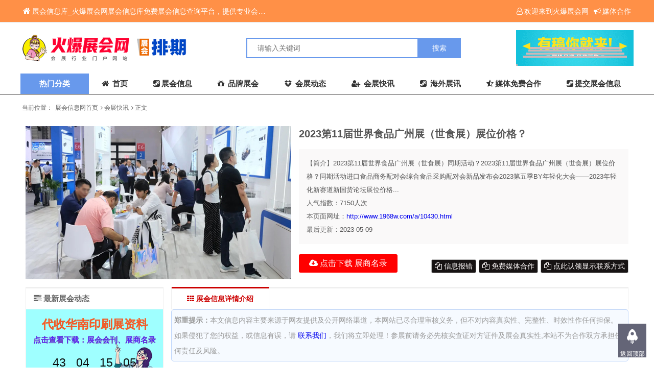

--- FILE ---
content_type: text/html; charset=utf-8
request_url: http://www.1968w.com/a/10430.html
body_size: 6220
content:
<!DOCTYPE html>
<html lang="zh-cn">
<head>
    <meta charset="utf-8"/>
    <meta name="renderer" content="webkit"/>
    <meta http-equiv="X-UA-Compatible" content="IE=edge"/>
    <meta name= "applicable-device" content= "pc,mobile"/>
    <meta name="viewport" content="width=device-width,initial-scale=1.0,user-scalable=no,minimum-scale=1,maximum-scale=1"/>
    <meta http-equiv="X-UA-Compatible" content="IE=edge"/>
<title>2023第11届世界食品广州展（世食展）展位价格？_会刊_火爆展会网</title>
<meta name="keywords" content="2023第11届世界食品广州展（世食展）展位价格？,参展商名录，全国展会信息"/>
<meta name="description" content="2023第11届世界食品广州展（世食展）同期活动？2023第11届世界食品广州展（世食展）展位价格？ 同期活动 进口食品商务配对会 综合食品采购配对会 新品发布"/>
<link rel="shortcut icon" href="http://www.1968w.com/favicon.ico" type="image/x-icon" />
    <script src="http://www.1968w.com/zb_system/script/jquery-2.2.4.min.js" type="text/javascript"></script>
    <script src="http://www.1968w.com/zb_system/script/zblogphp.js" type="text/javascript"></script>
    <script src="http://www.1968w.com/zb_system/script/c_html_js_add.php" type="text/javascript"></script>
    <script src="http://www.1968w.com/zb_users/theme/ziyuan_6/style/js/common.js"></script>
    	 <style>.menuList{display:none;}.leftMenu:hover>.menuList{display: block;}</style>
	  <script src="http://www.1968w.com/zb_users/theme/ziyuan_6/style/js/share.js"></script>
            <link rel="stylesheet" href="http://www.1968w.com/zb_users/theme/ziyuan_6/style/css/show.css"/>  	  <link rel="stylesheet" href="http://www.1968w.com/zb_users/theme/ziyuan_6/style/style.css"/>
    <script type="text/javascript">var zbPath="http://www.1968w.com/", noRmenu = "0", noSelect = "0", noF5 = "1", noF12 = "1", noIframe = "1", webGray = "0", closeSite = "0", closeTips = "展会信息库";</script>
<script type="text/javascript">document.writeln(unescape("%3Cscript src=\""+zbPath+"zb_users/plugin/Jsctrl/jsctrl.js\" type=\"text/javascript\"%3E%3C/script%3E"));</script>
<link href="http://www.1968w.com/zb_users/plugin/yk_countdown/css/style.css" rel="stylesheet"/>
</head>
  <body>
     
<div class="header bgWhite">
    <div class="siteTop">
        <div class="container ">
            <ul class="topInfo clearfix">
                <li class="sTLeft left"><a href="http://www.1968w.com/"><i class="fa fa-home" aria-hidden="true"></i>展会信息库_火爆展会网展会信息库免费展会信息查询平台，提供专业会展服务！</a></li>
                <li class="sTright right">
                    <a rel="nofollow" href=""  class="topUser"><i class="fa fa-user-o"></i>欢迎来到火爆展会网</a>
                    <a href="http://www.1968w.com/15922.html" target="_blank"><i class="fa fa-bullhorn"></i>媒体合作</a>
                </li>
            </ul>
        </div>
    </div>
    <div class="container clearfix">
        <h1 class="logo left">
            <a href="http://www.1968w.com/" title="会刊_火爆展会网"> <img src="http://www.1968w.com/zb_users/theme/ziyuan_6/style/images/logo.png" alt="会刊_火爆展会网"></a>
        </h1>
        <div class="search left">
            <form name="search" method="post" action="http://www.1968w.com/zb_system/cmd.php?act=search">
                <input type="text" name="q" size="11" placeholder="请输入关键词">
                <input type="submit" name="s" value="搜索">
            </form>
        </div>
        <div class="quickLink right">
         <a href="http://www.1968w.com/15922.html" target="_blank"><img src="/images/heade1s.gif"  alt="会展网" title="会展网"></a>
        </div>
        <div class="searchFont">
            <i class="fa fa-search"></i>
        </div>
        <div class="mnav">
            <span class="icon-bar"></span>
            <span class="icon-bar"></span>
            <span class="icon-bar"></span>
        </div>
    </div>
    <!--***navbar-->
    <div class="monavber" data-type="article" data-infoid="4">
        <div class="container flex">
                        <div class="leftMenu">
                <div class="menuTit">热门分类</div>
			            			                                                 <ul class="menuList bgWhite">
				                   <li class="leftMenuLi"><a href="http://www.1968w.com/zhanhui-2.html" target="_blank"><i class="fa fa-vcard-o"></i><span>全国展会</span></a></li>
			                  <li class="leftMenuLi"><a href="http://www.1968w.com/zhanhui-3.html" target="_blank"><i class="fa fa-folder-open"></i><span>品牌展会</span></a></li>
			                  <li class="leftMenuLi"><a href="http://www.1968w.com/huikan-25.html" target="_blank"><i class="fa fa-window-restore"></i><span>重庆展会</span></a></li>
			                  <li class="leftMenuLi"><a href="http://www.1968w.com/huikan-68.html" target="_blank"><i class="fa fa-user-plus"></i><span>广州展会</span></a></li>
			                  <li class="leftMenuLi"><a href="http://www.1968w.com/huikan-76.html" target="_blank"><i class="fa fa-server"></i><span>深圳展会</span></a></li>
			                  <li class="leftMenuLi"><a href="http://www.1968w.com/huikan-71.html" target="_blank"><i class="fa fa-th-list"></i><span>上海展会</span></a></li>
			                  <li class="leftMenuLi"><a href="http://www.1968w.com/huikan-79.html" target="_blank"><i class="fa fa-steam-square"></i><span>北京展会</span></a></li>
			                  <li class="leftMenuLi"><a href="http://www.1968w.com/huikan-74.html" target="_blank"><i class="fa fa-credit-card"></i><span>山东展会</span></a></li>
			                   </ul>
								            </div>
                        <ul class="navbar flex">
                <li class="navbar-item"><a href="http://www.1968w.com/"><i class="fa fa-home"></i> 首页</a><ul class="ul-subcates"><li class="li-cate"><a href="http://www.1968w.com/zhanhui-2.html"><i class="fa fa-paper-plane"></i> 全国展会</a></li>


<li class="li-cate"><a href="http://www.1968w.com/zhanhui-3.html"><i class="fa fa-globe"></i> 品牌展会</a></li>


<li class="li-cate"><a href="http://www.1968w.com/zhanhui-5.html"><i class="fa fa-github-alt"></i> 海外展讯</a></li>


</ul></li>


<li class="li-cate"><a href="http://www.1968w.com/zhanhui-2.html" target="_blank"><i class="fa fa-steam-square"></i>展会信息</a></li>


<li class="li-cate"><a href="http://www.1968w.com/zhanhui-3.html" target="_blank"><i class="fa fa-gift"></i> 品牌展会</a></li>


<li class="li-cate"><a href="http://www.1968w.com/zhanhui-6.html" target="_blank"><i class="fa fa-dropbox"></i> 会展动态</a></li>


<li class="li-cate"><a href="http://www.1968w.com/zhanhui-4.html" target="_blank"><i class="fa fa-user-plus"></i> 会展快讯</a></li>


<li class="li-cate"><a href="http://www.1968w.com/zhanhui-5.html" target="_blank"><i class="fa fa-steam-square"></i> 海外展讯</a></li>


<li class="li-cate"><a href="http://www.1968w.com/15922.html" target="_blank"><i class="fa fa-star-half-o"></i>媒体免费合作</a></li>


<li class="navbar-item"><a href="http://www.1968w.com/?apost_free" target="_blank" title=""><i class="fa fa-steam-square"></i>提交展会信息</a></li>


            </ul>
        </div>
        <div class="mNavBtn"><i class="fa fa-close"></i></div>
        <div class="mBg"></div>
    </div>
</div><!-- 添加的代码开始 -->
<!-- 添加的代码结束 -->
    <div class="container">
        <div class="breadcrumb marginTB">
            <ul>
                <li>当前位置：</li>
                <li><a href="http://www.1968w.com/" title="会刊_火爆展会网">展会信息网首页</a></li>
                                    <li><i class="fa fa-angle-right"></i> <a href="http://www.1968w.com/zhanhui-4.html" title="会展快讯">会展快讯</a></li>                    <li><i class="fa fa-angle-right"></i> <a href="http://www.1968w.com/a/10430.html">正文</a></li>                                </ul>
        </div>
    </div>
<div class="container clearfix article">
  	<div class="show-box">
    	 <div class="show-pic" style="overflow: hidden"><img src="http://www.1968w.com/zb_users/theme/ziyuan_6/style/images/andom/8.jpg" alt="2023第11届世界食品广州展（世食展）展位价格？"></div>
        <div class="show-nav">
        	<h1>2023第11届世界食品广州展（世食展）展位价格？</h1>
            <ul>
            	<li>
			   <li><i>【简介】</i>2023第11届世界食品广州展（世食展）同期活动？2023第11届世界食品广州展（世食展）展位价格？同期活动进口食品商务配对会综合食品采购配对会新品发布会2023第五季BY年轻化大会&mdash;&mdash;2023年轻化新赛道新国货论坛展位价格...</li>
			   <li><i>人气指数：</i><span id="hits">7150</span>人次</li>
                <li><i>本页面网址：</i><a href="http://www.1968w.com/a/10430.html">http://www.1968w.com/a/10430.html</a></li>
                <li><i>最后更新：</i>2023-05-09</li>
            </ul>
            <div class="show-down">
            				  <a href="http://www.zg198.net/down/search.php?kw=" target="_blank" class="down"><i class="fa fa-cloud-download"></i> 点击下载 展商名录</a>
			   			<a class="sc no-demo" href="http://www.1968w.com/15923.html" target="_blank"><i class="fa fa-files-o"></i> 点此认领显示联系方式</a>
			<a class="sc no-demo" href="http://www.1968w.com/15922.html" target="_blank"><i class="fa fa-files-o"></i> 免费媒体合作</a>
			<a class="sc no-demo" href="http://www.1968w.com/15919.html" target="_blank"><i class="fa fa-files-o"></i> 信息报错</a>
            </div>
            <div class="clear"></div>

            </div>
        <div class="clear"></div>
        <article class="show-cont">    
		<div class="article-nav"><a href="#" class="hover"><i class="fa fa-th" aria-hidden="true"></i> 展会信息详情介绍</a></div>
			<div class="tips-box">
		    <b>郑重提示：</b>本文信息内容主要来源于网友提供及公开网络渠道，本网站已尽合理审核义务，但不对内容真实性、完整性、时效性作任何担保。<br>如果侵犯了您的权益，或信息有误，请 <a href="http://www.1968w.com/15919.html" target="_blank">联系我们</a>，我们将立即处理！参展前请务必先核实查证对方证件及展会真实性,本站不为合作双方承担任何责任及风险。
        </div>
      <div class="content" id="article"><p style="margin-top: 0px; margin-bottom: 0px; padding: 0px; list-style-type: none; line-height: 33px; color: rgb(69, 69, 69); font-family: 微软雅黑, SimSun, 宋体, " arial="" white-space:="" background-color:="" text-indent:="">2023第11届世界食品广州展（世食展）同期活动？2023第11届世界食品广州展（世食展）展位价格？</p> <p arial="" white-space:="" background-color:="" text-indent:="">同期活动</p> <p arial="" white-space:="" background-color:="" text-indent:="">进口食品商务配对会</p> <p arial="" white-space:="" background-color:="" text-indent:="">综合食品采购配对会</p> <p arial="" white-space:="" background-color:="" text-indent:="">新品发布会</p> <p arial="" white-space:="" background-color:="" text-indent:="">2023第五季BY年轻化大会&mdash;&mdash;2023年轻化新赛道新国货论坛</p> <p>展位价格</p> <p arial="" white-space:="" background-color:="" text-indent:="">光地展位:国内企业：RMB1000元/m2；海外企业：USD280美元/m2</p> <p arial="" white-space:="" background-color:="" text-indent:="">豪华展位：国内企业：单开口RMB15000元/个双开口RMB16500元/个</p> <p arial="" white-space:="" background-color:="" text-indent:="">标准展位:国内企业：单开口RMB10800元/个双开口RMB11800元/个</p> <p arial="" white-space:="" background-color:="" text-indent:="">企业通过参加<a href="http://www.zg198.net/" target="_blank"><strong class="keylink">展览会</strong></a>拓展新市场是事半功倍的方式，也是目前为止有效的方式。</p> <p arial="" white-space:="" background-color:="" text-indent:=""><a href="http://www.zg198.net/" target="_blank"><strong class="keylink">展会</strong></a>招商火热进行中，如有意参展，还望您尽快联系我们。提前预订即可享受光地主通道或标准双开位置！</p> <p arial="" white-space:="" background-color:="" text-indent:="">以上就是本次2023第11届世界食品广州展（世食展）同期活动？2023第11届世界食品广州展（世食展）展位价格？的所有内容！展会招商火热进行中！~如果你需要全国各地最新展会参展商名录，展会<a href="http://www.zg198.net/down/list-46.html" target="_blank"><strong class="keylink">会刊</strong></a>，请浏览198代收展会资料网【展商名录会刊下载网址：www.zg198.net】坐在家中也能寻觅好的产品与项目！</p></div> 	        =============================================================<br/>
	  <!-- <a href="http://www.zg198.net/" target="_blank"><img src="/zb_users/theme/ziyuan_6/style/images/zg198.gif" width="100%"  alt="火爆展会网" title="展会资料"></a><br/><br/>-->		<div class="tips-box">
		    提示：本文信息整理自网络或组织方提交。如果侵犯了您的权益，请<a href="http://www.1968w.com/15921.html" target="_blank">联系我们</a>，我们将立即处理！参展前请务必先核实查证对方证件及展会真实性,本站不为合作双方承担任何责任及风险。<br/>
            如需转载请注明出处：http://www.1968w.com/a/10430.html        </div>
        
        <div class="up-next">
				<a href="http://www.1968w.com/a/10428.html" title="​2023上海国际酒店餐饮展国际赛事都有哪些呢?"><i class="fa fa-chevron-circle-left" aria-hidden="true"></i> 上一篇<br/>​2023上海国际酒店餐饮展国际赛事都有哪些呢?...</a> 
		   		<a href="http://www.1968w.com/a/10431.html" title="2023上海国际酒店餐饮展现场活动！"> <i class="fa fa-chevron-circle-right" aria-hidden="true"></i>下一篇<br/>2023上海国际酒店餐饮展现场活动！...</a> 
				</div>
        <div class="hr20"></div>
        <div class="show-info-list">
    	<ul> 
                <li>
  <a href="http://www.1968w.com/a/29455.html" target="_blank" class="info-img">
   <img src="http://www.1968w.com/zb_users/theme/ziyuan_6/style/images/post-single-2.jpg" alt="忠创智能确认参展IPFM2026,用技术升级推动整厂方案革新"></a>
        <div class="info-text">
       <h5><a href="http://www.1968w.com/a/29455.html" target="_blank" title="忠创智能确认参展IPFM2026,用技术升级推动整厂方案革新">忠创智能确认参展IPFM2026,用技术升级推动整厂方案革新</a></h5>
   <p><a href="http://www.zg198.net/down/list-46.html" target="_blank">会刊下载</a> <span><i class="fa fa-calendar"></i> 2026-01-21</span></p>
            </div>
 </li>
       <li>
  <a href="http://www.1968w.com/a/29451.html" target="_blank" class="info-img">
   <img src="http://www.1968w.com/zb_users/theme/ziyuan_6/style/images/post-single-2.jpg" alt="4月9-11日，第十四届中国电子信息博览会将于深圳会展中心召开"></a>
        <div class="info-text">
       <h5><a href="http://www.1968w.com/a/29451.html" target="_blank" title="4月9-11日，第十四届中国电子信息博览会将于深圳会展中心召开">4月9-11日，第十四届中国电子信息博览会将于深圳会展中心召开</a></h5>
   <p><a href="http://www.zg198.net/down/list-46.html" target="_blank">会刊下载</a> <span><i class="fa fa-calendar"></i> 2026-01-21</span></p>
            </div>
 </li>
       <li>
  <a href="http://www.1968w.com/a/29454.html" target="_blank" class="info-img">
   <img src="http://www.1968w.com/zb_users/theme/ziyuan_6/style/images/post-single-2.jpg" alt="【采购邀请】2026亚洲油墨展—全球采购商必来的“油墨核心采购站”"></a>
        <div class="info-text">
       <h5><a href="http://www.1968w.com/a/29454.html" target="_blank" title="【采购邀请】2026亚洲油墨展—全球采购商必来的“油墨核心采购站”">【采购邀请】2026亚洲油墨展—全球采购商必来的“油墨核心采购站”</a></h5>
   <p><a href="http://www.zg198.net/down/list-46.html" target="_blank">会刊下载</a> <span><i class="fa fa-calendar"></i> 2026-01-21</span></p>
            </div>
 </li>
       <li>
  <a href="http://www.1968w.com/a/29438.html" target="_blank" class="info-img">
   <img src="http://www.1968w.com/zb_users/theme/ziyuan_6/style/images/post-single-2.jpg" alt="“让效果看得见，不辜负展商的宝贵市场预算！”这场餐饮展为何敢这么说？"></a>
        <div class="info-text">
       <h5><a href="http://www.1968w.com/a/29438.html" target="_blank" title="“让效果看得见，不辜负展商的宝贵市场预算！”这场餐饮展为何敢这么说？">“让效果看得见，不辜负展商的宝贵市场预算！”这场餐饮展为何敢这么说？</a></h5>
   <p><a href="http://www.zg198.net/down/list-46.html" target="_blank">会刊下载</a> <span><i class="fa fa-calendar"></i> 2026-01-12</span></p>
            </div>
 </li>
         </ul>
        </div>
        
        </article>
  <div class="article-sidebar">
        	<h5 class="s-title"><i class="fa fa-tasks" aria-hidden="true"></i> 最新展会动态</h5>
			

<dl class="function" id="yk_countdown">
<dt style="display:none;"></dt><dd class="function_c">

<div>
        <div class="yk_middle" style="background:url(http://www.1968w.com/images/a.png)">
        <a href="http://www.zg198.net/ziliao/show-89.html" target="_blank"><h1 class="yk_label" style="color:#F55B2C">代收华南印刷展资料</h1></a>
        <a href="http://www.zg198.net/ziliao/show-89.html" target="_blank"><h2 class="yk_label yk_sub_label" style="color:#5226FF">点击查看下载：展会会刊、展商名录</h2></a>
        <div class="yk_time" style="color: #0D0D0D">
		<span>
		<div id="d">
			00
		</div>
		天 </span> <span>
		<div id="h">
			00
		</div>
		时 </span> <span>
		<div id="m">
			00
		</div>
		分 </span> <span>
		<div id="s">
			00
		</div>
		秒 </span>
	</div>
</div>

<script>
var date = '2026-03-06 00:00:00';
const comingdate = new Date(date);

const d = document.getElementById("d");
const h = document.getElementById("h");
const m = document.getElementById("m");
const s = document.getElementById("s");

const countdown = setInterval(() => {
  const now   = new Date();
  const des   = comingdate.getTime() - now.getTime();
  const days  = Math.floor(des / (1000 * 60 * 60 * 24));
  const hours = Math.floor((des % (1000 * 60 * 60 * 24)) / (1000 * 60 * 60));
  const mins  = Math.floor((des % (1000 * 60 * 60)) / (1000 * 60));
  const secs  = Math.floor((des % (1000 * 60)) / 1000);

  d.innerHTML = getTrueNumber(days);
  h.innerHTML = getTrueNumber(hours);
  m.innerHTML = getTrueNumber(mins);
  s.innerHTML = getTrueNumber(secs);

  if (x <= 0) clearInterval(x);
}, 1000);

const getTrueNumber = x => (x < 10 ? "0" + x : x);
</script>
        </div>


</dd>
</dl>            <ul>
        				 <li>
                    <a href="http://www.1968w.com/a/29455.html" class="info-img" target="_blank">
					<img src="http://www.1968w.com/zb_users/theme/ziyuan_6/style/images/post-single-1.jpg" alt="忠创智能确认参展IPFM2026,用技术升级推动整厂方案革新"></a>
                    <div class="info-text">
                        <h5><a href="http://www.1968w.com/a/29455.html" title="忠创智能确认参展IPFM2026,用技术升级推动整厂方案革新" target="_blank">忠创智能确认参展IPFM2026,用技术升级推动整厂方案革新</a></h5>
                        <p><span class="deta fl"><i class="fa fa-calendar"></i>  2026-01-21</span><span class="view fr"><i class="fa fa-cloud-download"></i> <a href="http://www.zg198.net/down/search.php?kw" target="_blank">领取会刊</a></span></p>
                    </div>
                </li>
       				 <li>
                    <a href="http://www.1968w.com/a/29453.html" class="info-img" target="_blank">
					<img src="http://www.1968w.com/zb_users/theme/ziyuan_6/style/images/post-single-1.jpg" alt="天香国色·第二届海南沉香黄花梨国际交易会"></a>
                    <div class="info-text">
                        <h5><a href="http://www.1968w.com/a/29453.html" title="天香国色·第二届海南沉香黄花梨国际交易会" target="_blank">天香国色·第二届海南沉香黄花梨国际交易会</a></h5>
                        <p><span class="deta fl"><i class="fa fa-calendar"></i>  2026-01-21</span><span class="view fr"><i class="fa fa-cloud-download"></i> <a href="http://www.zg198.net/down/search.php?kw" target="_blank">领取会刊</a></span></p>
                    </div>
                </li>
       				 <li>
                    <a href="http://www.1968w.com/a/29452.html" class="info-img" target="_blank">
					<img src="http://www.1968w.com/zb_users/theme/ziyuan_6/style/images/post-single-1.jpg" alt="2026第35届北京大健康展-上海乐活康养展|深圳乐活康养展"></a>
                    <div class="info-text">
                        <h5><a href="http://www.1968w.com/a/29452.html" title="2026第35届北京大健康展-上海乐活康养展|深圳乐活康养展" target="_blank">2026第35届北京大健康展-上海乐活康养展|深圳乐活康养展</a></h5>
                        <p><span class="deta fl"><i class="fa fa-calendar"></i>  2026-01-21</span><span class="view fr"><i class="fa fa-cloud-download"></i> <a href="http://www.zg198.net/down/search.php?kw" target="_blank">领取会刊</a></span></p>
                    </div>
                </li>
       				 <li>
                    <a href="http://www.1968w.com/a/29451.html" class="info-img" target="_blank">
					<img src="http://www.1968w.com/zb_users/theme/ziyuan_6/style/images/post-single-1.jpg" alt="4月9-11日，第十四届中国电子信息博览会将于深圳会展中心召开"></a>
                    <div class="info-text">
                        <h5><a href="http://www.1968w.com/a/29451.html" title="4月9-11日，第十四届中国电子信息博览会将于深圳会展中心召开" target="_blank">4月9-11日，第十四届中国电子信息博览会将于深圳会展中心召开</a></h5>
                        <p><span class="deta fl"><i class="fa fa-calendar"></i>  2026-01-21</span><span class="view fr"><i class="fa fa-cloud-download"></i> <a href="http://www.zg198.net/down/search.php?kw" target="_blank">领取会刊</a></span></p>
                    </div>
                </li>
       				 <li>
                    <a href="http://www.1968w.com/a/29454.html" class="info-img" target="_blank">
					<img src="http://www.1968w.com/zb_users/theme/ziyuan_6/style/images/post-single-1.jpg" alt="【采购邀请】2026亚洲油墨展—全球采购商必来的“油墨核心采购站”"></a>
                    <div class="info-text">
                        <h5><a href="http://www.1968w.com/a/29454.html" title="【采购邀请】2026亚洲油墨展—全球采购商必来的“油墨核心采购站”" target="_blank">【采购邀请】2026亚洲油墨展—全球采购商必来的“油墨核心采购站”</a></h5>
                        <p><span class="deta fl"><i class="fa fa-calendar"></i>  2026-01-21</span><span class="view fr"><i class="fa fa-cloud-download"></i> <a href="http://www.zg198.net/down/search.php?kw" target="_blank">领取会刊</a></span></p>
                    </div>
                </li>
             
                               
            </ul>
        </div>
        <div class="clear"></div>
  </div>
      
    </div>
    <div class="container">
        <div class="friendLinks">
            <div class="title1 clearfix">
                <h2 class="linkTit left">友情链接</h2>
            </div>
            <ul class="linksList clearfix">
                <li class="link-item"><a href="http://www.1968w.com/" target="_blank" title="展会信息库">展会信息库</a></li>


<li class="link-item"><a href="http://www.1968w.com/zhanhui-2.html" target="_blank" title="全国展会信息网">全国展会信息网</a></li>


<li class="link-item"><a href="http://www.1968w.com/zhanhui-5.html" target="_blank" title="国际展会网">国际展会网</a></li>


<li class="link-item"><a href="http://www.1968w.com/zhanhui-3.html" target="_blank" title="品牌展会网">品牌展会网</a></li>





            </ul>
        </div>
    </div> <div class="footer bgWhite">
   <div class="container">
           <div class="footerNav">
	                                            				                   <span></span>
                <a href="http://www.1968w.com/?apost_free" title="提交展会">提交展会</a>
                               <span></span>
                <a href="http://www.1968w.com/15922.html" title="媒体互换免费合作">媒体互换免费合作</a>
                               <span></span>
                <a href="http://www.1968w.com/104.html" title="免责声明">免责声明</a>
                               <span></span>
                <a href="http://www.1968w.com/15923.html" title="信息认领">信息认领</a>
                               <span></span>
                <a href="http://www.1968w.com/15919.html" title="信息报错">信息报错</a>
               	        </div>
              <div class="footerCopy">
     火爆展会网_展会信息库【www.1968w.com】免费展会信息查询平台，提供专业会展服务！<br/>
免责申明：本站所有展会信息均由网友自由发布,本站不承担由于内容的合法性及真实性所引起的一切争议和法律责任。<br/>
本站展会信息均由会员发布，网站已尽严格审核义务，因办展过程的不可控性，部分展会可能会存在延期或取消举行的情况，请您参展前务必再次与组织方或展馆方核实。<br/>ICP备案许可证号：<a href="http://beian.miit.gov.cn" target="_blank"rel="nofollow"><font color="#9e9e9e">渝ICP备2022011454号-2</font></a>       </div>
   
   </div>
</div>
<!--右侧返顶悬浮-->
<div class="rightOp">
         
   <div class="rightOpT">
       <span class="goTop rightOpB">返回顶部</span>
   </div>
</div>
    </body>
</html>
<!--175.10 ms , 11 queries , 1864kb memory , 2 errors-->

--- FILE ---
content_type: application/javascript
request_url: http://www.1968w.com/zb_users/theme/ziyuan_6/style/js/common.js
body_size: 894
content:
/* -----文字滚动---- */
$(function() {
    function noticeUp(obj = '.noticeDiv ul', top = '-35px', time = 500) {
        $(obj).animate({
            marginTop: top
        }, time, function () {
            $(this).css({marginTop: "0"}).find(":first").appendTo(this);
        })
    };
    setInterval(noticeUp, 5000);
});
/* -----  页脚导航控制---- */
$(function () {
    for(var i=0;i<$('.footerNav>a').length;i++) {
        if (i == 0) {
            $('.footerNav>a').eq(i).css("margin-left","0");
        }
        if (i == $('.footerNav>a').length - 1) {
            $('.footerNav>a').eq(i).css("margin-right","0");
        }
    }
});
/* -----  删除已选 ---- */
$(function () {
    $('.opSelect li a').click(function () {
        $(this).remove();
    });
});
/* -----自适应导航---- */
$(function(){
    if ($(document).width() <= 990){
        $('.mnav').click(function(){
            $('.monavber>.container>.navbar').animate({left: '0'}, 300);
            $('.mBg').show(0);
            $('.mNavBtn').animate({left: '200px'}, 300);
            $('.search').slideUp();
            $('.searchFont').html('<i class="fa fa-search"></i>');
        });
        $('.mBg').click(function () {
            $(this).hide(0);
            $('.mNavBtn').animate({left: '-16px'}, 300);
            $('.monavber>.container>.navbar').animate({left: '-190px'}, 300);
        });
        $('.mNavBtn').click(function () {
            $('.mBg').hide(0);
            $(this).animate({left: '-16px'}, 300);
            $('.monavber>.container>.navbar').animate({left: '-190px'}, 300);
        });
        /* -----添加主导航展开按钮---- */
        $(".navbar>li").each(function(){
            if($(this).find("li").length > 0){
                $(this).append('<span class="toggleBtn"><i class="fa fa-angle-down"></i></span>');
            }
            $(this).find(".toggleBtn").click(function() {
                var _this = this;
                $(_this).prev("ul").slideToggle(200);
            });
        });
    }
});
/* -----自适应搜索---- */
$(function(){
    if ($(document).width() <= 990) {
        $('.searchFont').on("click", function () {
            $(this).find(".fa").toggleClass("fa-close"),
                $(this).find(".fa").toggleClass("fa-search");
                $('.search').slideToggle(200);
        });
    }
});
/* -----  返回顶部---- */
$(function(){
    $(document).on("click", ".rightOp .goTop", function(){
        $("html,body").animate({scrollTop: 0},300);
    });
});